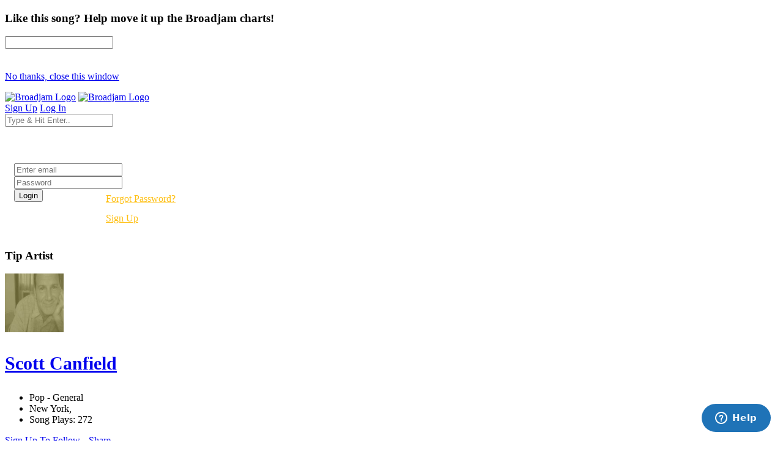

--- FILE ---
content_type: text/html; charset=UTF-8
request_url: https://broadjam.com/stc
body_size: 65981
content:
<!DOCTYPE html>
<html dir="ltr" lang="en-US">
<head>
	<meta http-equiv="content-type" content="text/html;charset=UTF-8" />
    <meta property="fb:page_id" content="10132056825" />
	<meta name="facebook-domain-verification" content="vvp60tv66yav5hf9xf208sgg59z2ix" />
	<meta name="title" content="Scott Canfield Artist Profile | Broadjam.com" />
<meta property="description" content="Scott Canfield Artist Profile on Broadjam.com. Pop - General from New York, New York, United States" />
<meta name="Author" content="Broadjam, Inc." />
<meta name="verify-v1" content="P6+u257o9U2gLgkjFMHCHqFCW1WJyQSgC+d1mjHWLA4=" />
<meta property="og:site_name" content="Broadjam" />
<meta property="fb:app_id" content="218571681503134" />
<meta property="fb:admins" content="705555253" />
<meta property="og:url" content="https://broadjam.com/stc" />
<meta property="og:type" content="profile" />
<meta property="og:image" content="https://d3ck8ztij7t71z.cloudfront.net/35/35798/tmb_150x150_35798_220964.jpg" />
<meta property="og:description" content="Scott Canfield Artist Profile on Broadjam.com. Pop - General from New York, New York, United States" />
<meta property="og:title" content="Scott Canfield Artist Profile | Broadjam.com" />
	            <link rel="image_src" href="https://d3ck8ztij7t71z.cloudfront.net/35/35798/tmb_150x150_35798_220964.jpg" id="link_rel_image_src" />
    			<link rel="canonical" href="https://broadjam.com/stc" />
		<title>Scott Canfield Artist Profile | Broadjam.com</title>
		<link href="https://fonts.googleapis.com/css?family=Raleway:300,400,400i,700|Poppins:300,400,500,600,700|PT+Serif:400,400i&display=swap" rel="stylesheet" type="text/css" />
		<link rel="stylesheet" href="/assets/skins/broadjam4/css/bootstrap.css?1.1.58" type="text/css" />
		<link rel="stylesheet" href="/assets/skins/broadjam4/css/style.css?1.1.58" type="text/css" />
		<link rel="stylesheet" href="/assets/skins/broadjam4/css/swiper.css?1.1.58" type="text/css" />
		<link rel="stylesheet" href="/assets/skins/broadjam4/css/dark.css?1.1.58" type="text/css" />
		<link rel="stylesheet" href="/assets/skins/broadjam4/css/font-icons.css?1.1.58" type="text/css" />
		<link rel="stylesheet" href="/assets/skins/broadjam4/css/animate.css?1.1.58" type="text/css" />
		<link rel="stylesheet" href="/assets/skins/broadjam4/css/magnific-popup.css?1.1.58" type="text/css" />
									<link rel="stylesheet" href="/assets/skins/broadjam4/css/lightpage_account.css?1.1.58" type="text/css" />
					<link rel="stylesheet" href="/assets/skins/broadjam4/css/audio-player.css" type="text/css" />
											<link rel="stylesheet" href="/assets/skins/broadjam4/css/custom.css?1.1.58" type="text/css" />
		<link rel="stylesheet" href="/assets/skins/broadjam4/css/bj.css?1.1.58" type="text/css" />
		<meta name="viewport" content="width=device-width, initial-scale=1" />
		<link rel="shortcut icon" href="/assets/skins/broadjam4/images/bjam_favicon32px.png" type="image/x-icon" />	
		<link rel="apple-touch-icon" href="/assets/skins/broadjam4/images/bjam_57px.png">
		<link rel="apple-touch-icon" href="/assets/skins/broadjam4/images/bjam_120px.png">
		<link rel="apple-touch-icon" sizes="180x180" href="/assets/skins/broadjam4/images/bjam_180px.png">
		<link rel="apple-touch-icon" sizes="152x152" href="/assets/skins/broadjam4/images/bjam_152px.png">
		<link rel="apple-touch-icon" sizes="167x167" href="/assets/skins/broadjam4/images/bjam_167px.png">
		<link rel="stylesheet" href="/assets/skins/broadjam4/css/colors.php?color=d55176" />
		<script src="/assets/skins/broadjam4/js/jquery.js"></script>
				<script type="text/javascript">var intGlobalArtistId = '';</script>
				<script type="text/javascript" language="JavaScript 1.2" src="/assets/skins/broadjam4/js/_core/broadjam.min.js?1.1.58"></script>
		<script type="text/javascript" language="JavaScript 1.2" src="/assets/skins/broadjam4/js/_core/header.min.js?1.1.58"></script>
				    <link href="/assets/skins/broadjam4/css/components/bs-datatable.css?1.1.58" rel="stylesheet" type="text/css" media="all" />
	        		    <link href="/assets/skins/broadjam4/css/components/select-boxes.css?1.1.58" rel="stylesheet" type="text/css" media="all" />
	        		    <link href="/assets/skins/broadjam4/css/components/bs-switches.css?1.1.58" rel="stylesheet" type="text/css" media="all" />
	        		    <link href="/assets/skins/broadjam4/css/components/bs-select.css?1.1.58" rel="stylesheet" type="text/css" media="all" />
	        		    <link href="/assets/skins/broadjam4/css/components/bs-rating.css?1.1.58" rel="stylesheet" type="text/css" media="all" />
	        			<script type="text/javascript" language="javascript" src="/assets/skins/broadjam4/js/components/bs-datatable.js"></script>
			<script type="text/javascript" language="javascript" src="/assets/skins/broadjam4/js/components/bs-switches.js"></script>
			<script type="text/javascript" language="javascript" src="/assets/skins/broadjam4/js/components/bs-select.js"></script>
			<script type="text/javascript" language="javascript" src="/assets/skins/broadjam4/js/components/select-boxes.js"></script>
			<script type="text/javascript" language="javascript" src="/assets/skins/broadjam4/js/components/selectsplitter.js"></script>
			<script type="text/javascript" language="javascript" src="/assets/skins/broadjam4/js/components/star-rating.js"></script>
		    <link rel="canonical" href="https://broadjam.com/stc" />			<script async src="https://www.googletagmanager.com/gtag/js?id=UA-1029700-1"></script>
	<script>
	  window.dataLayer = window.dataLayer || [];
	  function gtag(){dataLayer.push(arguments);}
	  gtag('js', new Date());

	  gtag('config', 'UA-1029700-1');
	</script>
	  		 <script type="application/ld+json">
		 	 { "@context" : "http://schema.org",
		 	   "@type" : "Organization",
		 	   "name" : "Broadjam",
		 	   "url" : "https://www.broadjam.com",
		 	   "sameAs" : [ "http://www.facebook.com/broadjam",
		 	     "http://www.twitter.com/broadjam",
		 		 "http://www.youtube.com/broadjam",
		 		 "http://www.pinterest.com/broadjam"
		 	 	] 
		 	 }
		 	 </script>
		
		
		
		 <!-- Facebook Pixel Code -->
		 <script>
		 !function(f,b,e,v,n,t,s)
		 {if(f.fbq)return;n=f.fbq=function(){n.callMethod?
		 n.callMethod.apply(n,arguments):n.queue.push(arguments)};
		 if(!f._fbq)f._fbq=n;n.push=n;n.loaded=!0;n.version='2.0';
		 n.queue=[];t=b.createElement(e);t.async=!0;
		 t.src=v;s=b.getElementsByTagName(e)[0];
		 s.parentNode.insertBefore(t,s)}(window,document,'script',
		 'https://connect.facebook.net/en_US/fbevents.js');
		  fbq('init', '366341250497025'); 
		  fbq('track', 'PageView');
				 </script>
		 <noscript>
		 <img height="1" width="1" src="https://www.facebook.com/tr?id=366341250497025&ev=PageView&noscript=1"/>
		 </noscript>
		  <script src="https://leadsbridge.com/pixels/e515df0d202ae52fcebb14295743063b.js"></script>	<script id="mcjs">!function(c,h,i,m,p){m=c.createElement(h),p=c.getElementsByTagName(h)[0],m.async=1,m.src=i,p.parentNode.insertBefore(m,p)}(document,"script","https://chimpstatic.com/mcjs-connected/js/users/fbf692e76a8068f38f5df0ee5/b42890715839185d3f25bbdfc.js");</script>
	<script type="text/javascript" src="https://platform-api.sharethis.com/js/sharethis.js#property=65413fe8744d850019cafc70&product=inline-share-buttons&source=platform" async="async"></script>
</head>
			<body class="stretched side-panel-right side-push-panel">
			<div id="fb-root"></div>
		<form method="post" id="home" action="/artists/home.php"><script type="text/javascript" src="/assets/skins/broadjam4/js/_core/qcodo.js"></script><script type="text/javascript" src="/assets/skins/broadjam4/js/_core/logger.js"></script><script type="text/javascript" src="/assets/skins/broadjam4/js/_core/event.js"></script><script type="text/javascript" src="/assets/skins/broadjam4/js/_core/post.js"></script><script type="text/javascript" src="/assets/skins/broadjam4/js/_core/control.js"></script><script type="text/javascript" src="/assets/skins/broadjam4/js/_core/control_dialog.js"></script>		
				<div id="wrapper" class="clearfix">
			<span id="elmWaitIcon_ctl" style="display:none;"><span id="elmWaitIcon" ><div id="elmWaitIconHolder"><img src="/assets/skins/broadjam4/images/spinner_100.gif" width="100" height="100" alt="Please Wait..."/></div></span></span>			<div id="c7_ctl" style="display:inline;"><div id="c7" ></div></div>			<div id="songbuy_nag" class="modal fade" role="dialog"></div>
			<div id="fanNagModal" class="modal fade" role="dialog">
				<div class="modal-dialog modal-dialog-centered modal-lg">
					<div class="modal-content">
						<div class="modal-header">
							<h3 id="fan_nag_artist_name" class="mb-0 text-uppercase ls1">Like this song? Help move it up the Broadjam charts!</h3>
							<a href="#" data-dismiss="modal" class="text-muted h4 mb-0 h-text-danger"><i class="icon-line-circle-cross"></i></a>
						</div>
						<div class="modal-body">
							<div id="fan_signup_stars">
								<input id="fan-song-rating" type="number" class="rating" max="5" data-step="1" data-size="sm">
								<div style="clear:both;height:20px"></div>
								<p>
									<a href="#" class="button button-circle button-small button-fill button-border button-dark" onclick="$('#fanNagModal').modal('hide'); return false">No thanks, close this window</a>
								</p>
							</div>
							<div id="fan_signup_fields" style="display:none">
								<div id="c11_ctl" style="display:inline;"><div id="c11" ><div id="c12_ctl" style="display:inline;"><div id="c12" ><div class="row">
	<div class="col-md-6 form-group">
		<label class="nott ls0 font-weight-medium" for="template-contactform-email">Email: <small>*</small></label>
		 <span id="c14_ctl" ><input type="text" name="c14" id="c14" value="" class="required email form-control"  /></span>	</div>
	<div class="col-6 form-group">
		<label class="nott ls0 font-weight-medium" for="template-contactform-email">Account Password: <small>*</small></label>
		 <span id="c15_ctl" ><input type="password" name="c15" id="c15" value="" class="form-control"  /></span>	</div>
	<div class="col-md-6 form-group">
		<label class="nott ls0 font-weight-medium" for="template-contactform-email">First Name:</label>
		 <span id="c16_ctl" ><input type="text" name="c16" id="c16" value="" class="form-control"  /></span>	</div>
	
	<div class="col-md-6 form-group">
		<label class="nott ls0 font-weight-medium" for="template-contactform-email">Last Name:</label>
		 <span id="c17_ctl" ><input type="text" name="c17" id="c17" value="" class="form-control"  /></span>	</div>
	
	<div class="w-100"></div>
	<div class="col-12 form-group">
		<label class="nott ls0 font-weight-medium" for="template-contactform-message">Comment to Scott Canfield (optional):</label>
		<span id="c18_ctl" ><textarea name="c18" id="c18" class="required form-control" cols="30" rows="4" ></textarea></span>	</div>

	<div class="line single-line mt-2 mb-4"></div>	
	
	<div class="col-12 form-group d-flex align-items-center">

		<div class="switch" id="c19_ctl" ><input type="checkbox" id="c19" name="c19" class="switch-toggle switch-rounded-micro switch-toggle-round"  /><label for="c19"></label></div>
		<label class="media-body text-muted ml-3" for="signup-registration-useragreement">
			<span class="d-block text-dark mb-1 nott ls0">User Agreement</span>
			<span class="d-block nott ls0 font-weight-normal"> I agree to the Broadjam <a href="https://www.broadjam.com/legal" target="_blank">User Agreement</a>, and am at least 13 years old</span>
		</label>
	</div>
	
	<div class="col-12 form-group">
		<span id="c21_ctl" ><input type="submit" name="c21" id="c21" value="Sign up" class="button button-circle button-border button-mini" onclick="qc.pA('home', 'c21', 'QClickEvent', '', 'elmWaitIcon'); return false;"  /></span>		<span id="c20_ctl" ><span id="c20" style="color:red;font-weight:bold;"></span></span>		<br><br><br><br><br>
	</div>
</div></div></div></div></div>							</div>
						</div>
					</div>
				</div>
			</div>
			
			<header id="header" class="full-header" data-sticky-logo-height="74" data-menu-padding="32">
				<div id="header-wrap">
					<div class="container">
						<div class="header-row">
							<div id="logo">
								<a href="/index.php" class="standard-logo" data-dark-logo="/assets/skins/broadjam4/images/bjam_black_icon.png" data-sticky-logo="/assets/skins/broadjam4/images/bjam_black_icon.png" data-mobile-logo="/assets/skins/broadjam4/images/bjam_black_icon.png"><img src="/assets/skins/broadjam4/images/bjacm_black.png" alt="Broadjam Logo"></a>
								<a href="/index.php" class="retina-logo" data-dark-logo="/assets/skins/broadjam4/images/bjam_black_icon2x.png" data-sticky-logo="/assets/skins/broadjam4/images/bjam_black_icon2x.png" data-mobile-logo="/assets/skins/broadjam4/images/bjam_black_icon2x.png"><img src="/assets/skins/broadjam4/images/bjam_black_2x.png" alt="Broadjam Logo"></a>
							</div>
							<div class="header-misc">

								<div id="top-search" class="header-misc-icon">
									<a href="#" id="top-search-trigger"><i class="icon-line-search"></i><i class="icon-line-cross"></i></a>
								</div>

								<a href="/shoppingcart/index.php" class="social-icon si-borderless si-rounded si-gpay">
									<i class="icon-line-shopping-cart"></i>
									<i class="icon-cart-arrow-down"></i>
								</a>				
								<a href="/signup/broadjam/signup.php" class="button button-circle button-small button-fill button-border button-dark"><i class="icon-check1"></i><span>Sign Up</span></a>
								<a href="#" onclick="$('#globalLoginModal').modal('show');" data-lightbox="inline" class="button button-circle button-small button-fill button-border button-dark"><i class="icon-sign-in-alt"></i><span>Log In</span></a>
							</div>
														<div id="topsearch" name="topsearch" class="top-search-form row">
								<span id="c22_ctl" ><input type="text" name="c22" id="c22" value="" class="form-control col-12" placeholder="Type &amp; Hit Enter.." autocomplete="on" onkeypress="if (event.keyCode == 13) {qc.pB('home', 'c22', 'QEnterKeyEvent', '');}"  /></span>							</div>
						</div>
						
					</div>
				</div>
				<div class="header-wrap-clone"></div>
			</header>
			<!-- #header end -->
			<div id="c1_ctl" style="display:inline;"><div id="c1" ><div id="c2_ctl" style="display:inline;"><div id="c2" ><div id="globalLoginModal" class="modal fade" role="dialog">
	<div class="modal-dialog modal-dialog-centered modal-lg">
		<div class="modal-content" style="background: url('/assets/skins/broadjam4/images/home_artists_opt.jpg') no-repeat; background-size: cover; max-width: 700px;">
			<div class="modal-body">
				<div style="max-width: 22rem;padding:0 15px 15px 15px">
					<h3 style="color:#FFF">Login</h3>
					<div class="form-group">
						<span id="c5_ctl" ><input type="text" name="c5" id="c5" value="" class="form-control default not-dark" placeholder="Enter email"  /></span>					</div>
					<div class="form-group">
						<span id="c6_ctl" ><input type="password" name="c6" id="c6" value="" class="form-control default not-dark" placeholder="Password"  /></span>					</div>
					<div style="float:left;width:150px">
						<span id="btnLoginSubmit_ctl" ><input type="submit" name="btnLoginSubmit" id="btnLoginSubmit" value="Login" class="button button-3d button-circle gradient-light button-light" onclick="qc.pA('home', 'btnLoginSubmit', 'QClickEvent', '', 'elmWaitIcon'); return false;" onkeypress="if (event.keyCode == 13) {return false;} if (event.keyCode == 27) {return false;} return false;"  /></span>					</div>
					<div style="float:left;width:140px;line-height:32px">
						<a style="color:#FFC013" href="/login/forgot_password.php">Forgot Password?</a>
						<br>
						<a style="color:#FFC013" href="/signup/broadjam/signup.php">Sign Up</a>
					</div>
			
					<div style="clear:both"></div>
					<span id="c4_ctl" ><span id="c4" ></span></span>				</div>
			</div>
		</div>
	</div>
</div>
</div></div></div></div>		<div id="c27_ctl" style="position:absolute;display:inline;"></div><script src="https://connect.facebook.net/en_US/all.js#xfbml=1"></script>
<script src="https://platform.twitter.com/widgets.js" type="text/javascript"></script>
<style type="text/css">
.addthisevent {visibility:hidden;}
.dataTable > thead > tr > th[class*="sort"]:before,
.dataTable > thead > tr > th[class*="sort"]:after {
content: "" !important;
}
.tagcloud a {
    margin-right: 10px;
}
</style>
<div id="tipModal" class="modal fade" role="dialog">
	<div class="modal-dialog modal-dialog-centered modal-lg">
		<div class="modal-content">
			<div class="modal-header">
				<h3 class="mb-0 text-uppercase ls1">Tip Artist</h3>
				<a href="#" data-dismiss="modal" class="text-muted h4 mb-0 h-text-danger"><i class="icon-line-circle-cross"></i></a>
			</div>
			<div class="modal-body">
				<div id="c30_ctl" style="display:inline;"><div id="c30" ></div></div>			</div>
		</div>
	</div>
</div>
<div id="wrapper">
	
				<div id="page-menu" class="dark no-sticky" style="padding-bottom:40px">
				<div id="page-menu-wrap">
					<section id="contentavatar">
							<div class="container">
								<div>
									<div class="row align-items-stretch">
										<div class="col-lg-6 p-3">
											<!-- Avatar -->
											<div class="d-flex align-items-center">
												<a href="/stc" ><img src="https://d3ck8ztij7t71z.cloudfront.net/35/35798/tmb_150x150_35798_220964.jpg" alt="Scott Canfield" style="max-width:100px" class="rounded-circle me-3" width="96" height="96"></a>
												<div class="heading-block border-0 light" style="margin-bottom: 0px">
													<a href="/stc"><h3 class="ml-4 mt-2" style="font-size: 30px;">Scott Canfield</h3></a>
												</div>
											</div>
										</div>

										<div class="col-lg d-flex flex-column justify-content-center">	
												<!-- Artist - Meta
												============================================= -->	
												<div class="entry-meta">
													<ul>
																															<li><i class="icon-itunes-note"></i>Pop - General</li>
																												<li>
															<i class="icon-map-pin"></i>
										
																New York,</b>				
						
																															
														</li>
																													<li><i class="icon-play-circle2"></i>Song Plays: 272</li>
																											</ul>
												</div>
												<div class="tagcloud mt-3 mb-3">
																											<span id="c25_ctl" ><a href="#" id="c25" onclick="qc.getW('c25').toggleEnabled('disable'); qc.pA('home', 'c25', 'QClickEvent', '', 'elmWaitIcon');" ><i class="icon-user-friends ml-0"></i> Sign Up To Follow</a></span>														
																
													<a href="#" onclick="shareMedia('artist','21929'); return false;"><span class="icon-line-share"></span> Share</a>	
																									</div><!-- Artist - Meta End -->	
										</div>
									</div>
								</div>
							</div>
					</section>
					<!-- #Artist Avatar Container end -->			
					<div class="container">
						<div class="page-menu-row">
			
								<nav class="page-menu-nav">
									<ul class="page-menu-container">
										<li class="page-menu-item current"><a href="/stc"><div><i class="icon-home2"></i></div></a></li>
																																																				<li class="page-menu-item"><a href="/photos/stc"><div></i>Photos</div></a></li>
																																										<li class="page-menu-item"><a href="/playlists/stc"><div></i>Playlists</div></a></li>
																															<li class="page-menu-item"><a href="/comments/stc"><div></i>Comments</div></a></li>
																																<li class="page-menu-item"><a href="/connections/stc"><div></i>Friends</div></a></li>
																													</ul>
								</nav>
								<div id="page-menu-trigger"><i class="icon-reorder"></i></div>
							</div>
						</div>
					</div>
				</div>
			</div>
			</div>
</div>
<div id="pnlContent_ctl" style="display:inline;"><div id="pnlContent" ><div id="c32_ctl" style="display:inline;"><div id="c32" ><div id="viewVideoModal" class="modal fade" role="dialog">
	<div class="modal-dialog modal-dialog-centered modal-lg">
		<div class="modal-content">
			<div class="modal-header">
				<h3 class="mb-0 text-uppercase ls1">Artist Video</h3>
				<a href="#" data-dismiss="modal" class="text-muted h4 mb-0 h-text-danger"><i class="icon-line-circle-cross"></i></a>
			</div>
			<div class="modal-body">
				<span id="c34_ctl" ><span id="c34" ></span></span>			</div>
		</div>
	</div>
</div>
<section id="content" class="bg-color1">
	<div class="content-wrap py-0" style="overflow: visible;">
		<div class="container clearfix" style="z-index: 7;">

			<div class="row clearfix">
			
								
				
								
				
				
				
				
				<div class="col-lg-12" >
					<div class="tabs tabs-bb tabs-responsive clearfix">

						<ul class="tab-nav clearfix">
															<li><a href="#tab-responsive-info"><i class="icon-user d-none d-lg-block me-0"></i><span class="d-block d-lg-none">Info</span></a></li>
																													<li><a href="#tab-responsive-links">Links</a></li>
													</ul>

						<div class="tab-container">
							<div class="tab-content clearfix" id="tab-responsive-info">
								
								Been happily posting on Broadjam for several years now. Have met some enormously talented&nbsp; kindred spirits. Thanks to those of you who give a listen - and for the very uplifting and inspiring comments.&nbsp;																	<br><br>
																
																
								
							</div>

							<!-- Full Bio -->
							<div class="tab-content clearfix" id="tab-responsive-fullbio">
															</div>
							
							<!-- Links -->
							<div class="tab-content clearfix" id="tab-responsive-links">
								<div class="table-responsive table-hover">
									<table class="table" cellspacing="0" width="100%">
										<tbody>
																							<tr>
													<td>Scott Canfield Website</td>
													<td>
														<div class="right">
															<a href="http://sites.google.com/site/stcanfield/" class="social-icon si-colored si-small si-ebay" title="Website">
																<i class="icon-world"></i>
																<i class="icon-world"></i>
															</a>
														</div>
													</td>
												</tr>
																																																																																																																									
						
										</tbody>
									</table>
								</div>
								<!-- Links END -->
							</div>
						</div>
					</div>
				</div>
				
				
				
				
				
				
			</div>
			
			
		<!-- ROWS Albums, Videos, Playlist ======== -->	
		<div class="row clearfix">

			
			
			
						
			
							<!-- Playlist
				============================================= -->
				<div class="col-lg-4 mt-5">
			
				<!-- Section Name  -->
				<div class="heading-block border-0 mb-3">
					<h3 style="font-size:30px">Playlists</h3>
					<span class="font-weight-medium" style="font-size: 15px;"><i class="icon-info-sign"></i> This Artist has <strong>2 Playlists</strong></span>	
				</div>	
				<!-- Layout  -->
				<div id="top-charts" class="portfolio grid-container row light gutter-20 desc-sm" data-layout="fitRows">
			
											<article class="portfolio-item col-6 col-md-6 col-lg-6">
							<div class="grid-inner">
								<div class="portfolio-image">
									<a href="/artists/playlists.php?artistID=21929&mediaID=64671">
										<img src="/assets/skins/broadjam4/images/playlists/playlist1.png" alt="Image">
									</a>

								</div>
								<div class="portfolio-desc">
									<a href="/artists/playlists.php?artistID=21929&mediaID=64671">songs i adore by writers i admire...</a>
								</div>
							</div>
						</article>
											<article class="portfolio-item col-6 col-md-6 col-lg-6">
							<div class="grid-inner">
								<div class="portfolio-image">
									<a href="/artists/playlists.php?artistID=21929&mediaID=35200">
										<img src="/assets/skins/broadjam4/images/playlists/playlist1.png" alt="Image">
									</a>

								</div>
								<div class="portfolio-desc">
									<a href="/artists/playlists.php?artistID=21929&mediaID=35200">My Top Songs</a>
								</div>
							</div>
						</article>
									</div><!-- #Layout end  -->
				<!-- More Button  -->
					<div class="line my-1"></div>
					<div class="tagcloud mt-3">
						<a href="/playlists/stc"><i class="icon-folder ml-2 mr-2"></i> View All Playlists</a>							
					</div>	
			
				</div>
				<!-- Playlists End
				============================================= -->
					</div>
		<!-- ROWS Albums, Videos, Playlist END ======== -->	
		
		
		
									<div class="row clearfix">
					<div class="col-lg-12 mt-5">

						<!-- Section Name
						============================================= -->
						<div class="row justify-content-between align-items-end">
							<div class="col-md-7">
								<div class="heading-block border-0" style="margin-bottom: 0px;">
									<h3 style="font-size:30px">Comments</h3>
								</div>	
							</div>
						</div>
											
												<div id="dtrComments_ctl" style="display:inline;"><div id="dtrComments" ><div class="topic-post">
	<div class="row no-gutters justify-content-between align-items-center border-top border-bottom py-3 mb-4">
		<div class="col-9">
			<div class="d-flex align-items-center">
				<img src="https://d3ck8ztij7t71z.cloudfront.net/broadjam4/default100x100.jpg" alt="Author" class="rounded-circle mr-2" width="50" height="50">
				<div>
					<h5 class="mb-0 h6 font-weight-semibold"><a class="text-dark" href="/neonfire">Neon Fire</a></h5>
					<small class="text-muted mb-0 font-weight-normal">over 30 days ago to <a href="/artists/home.php?artistID=21929">Scott Canfield</a></small>
				</div>
			</div>
		</div>
			</div>

	<div class="clear"></div>
	<!-- Comment -->
	<p>I have admired Scott's talent since I first heard his Batman theme to the 1989 mini-series, "The Untold Legend of the Batman", to this very day the catchiest and one of THE best Batman themes ever written and performed.<br />
<br />
--Drummer Bear (Mike Fass)<br />
Zangief from "Street Fighter: The Later Years"</p>
					<div id="collapseExample133844" style="margin-left:50px">
				<div class="card card-body">
			
					<!-- Comment Threaded Response Container -->
					<div class="topic-post reply">
						<div class="row justify-content-between align-items-center">
							<div class="col-9">
								<i class="icon-comments-alt"></i> 1 Replies
							</div>
						</div>
					
					
												<a name="addrsp_133844" id="addrsp_133844">&nbsp;</a>
						<div name="child_repeater_133844" id="child_repeater_133844" style="display:block">
						<div id="dtrChildComments133844_ctl" style="display:inline;"><div id="dtrChildComments133844" ><div class="row no-gutters justify-content-between align-items-center border-top border-bottom py-3 mb-4">
	<div class="col-9">
		<div class="d-flex align-items-center">
			<img src="https://d3ck8ztij7t71z.cloudfront.net/35/35798/tmb_80x80_35798_220964.jpg" class="rounded-circle mr-2" width="50" height="50">
			<div>
				<h5 class="mb-0 h6 font-weight-semibold align-middle"><a href="/stc">Scott Canfield</a></h5>
				<small class="text-muted mb-0 font-weight-normal">over 30 days ago </small>
			</div>
		</div>
	</div>

	</div>
<div class="clear"></div>
<!-- comment  -->
<p class="font-primary" style="font-size: 13px; color: #4e4e4e;">thanks Neon - i really loved working on Batman  -- i wrote the police academy animated series theme for the Fat Boys after that  - - also great great fun. best, Scott</p>
</div></div>						</div>
											</div>


				</div>
			</div>
						
</div>
<br><br><div class="topic-post">
	<div class="row no-gutters justify-content-between align-items-center border-top border-bottom py-3 mb-4">
		<div class="col-9">
			<div class="d-flex align-items-center">
				<img src="https://d3ck8ztij7t71z.cloudfront.net/140/140831/tmb_80x80_140831_248096.jpg" alt="Author" class="rounded-circle mr-2" width="50" height="50">
				<div>
					<h5 class="mb-0 h6 font-weight-semibold"><a class="text-dark" href="/paulflemingakaoldsoldier">Paul Fleming aka Old Soldier</a></h5>
					<small class="text-muted mb-0 font-weight-normal">over 30 days ago to <a href="/artists/home.php?artistID=21929">Scott Canfield</a></small>
				</div>
			</div>
		</div>
			</div>

	<div class="clear"></div>
	<!-- Comment -->
	<p>Hello Scott! I recorded a few songs in your studio in Austin years ago. Glad to see you're still making great music. I have few songs posted on MySpace and SoundCloud. Check them out when you get a chance. https://myspace.com/oldsoldierrecor
ds</p>
					<div id="collapseExample124062" style="margin-left:50px">
				<div class="card card-body">
			
					<!-- Comment Threaded Response Container -->
					<div class="topic-post reply">
						<div class="row justify-content-between align-items-center">
							<div class="col-9">
								<i class="icon-comments-alt"></i> 2 Replies
							</div>
						</div>
					
					
												<a name="addrsp_124062" id="addrsp_124062">&nbsp;</a>
						<div name="child_repeater_124062" id="child_repeater_124062" style="display:block">
						<div id="dtrChildComments124062_ctl" style="display:inline;"><div id="dtrChildComments124062" ><div class="row no-gutters justify-content-between align-items-center border-top border-bottom py-3 mb-4">
	<div class="col-9">
		<div class="d-flex align-items-center">
			<img src="https://d3ck8ztij7t71z.cloudfront.net/140/140831/tmb_80x80_140831_248096.jpg" class="rounded-circle mr-2" width="50" height="50">
			<div>
				<h5 class="mb-0 h6 font-weight-semibold align-middle"><a href="/paulflemingakaoldsoldier">Paul Fleming aka Old Soldier</a></h5>
				<small class="text-muted mb-0 font-weight-normal">over 30 days ago </small>
			</div>
		</div>
	</div>

	</div>
<div class="clear"></div>
<!-- comment  -->
<p class="font-primary" style="font-size: 13px; color: #4e4e4e;">Sorry, I inadvertently added a space in my URL. Try this one. https://soundcloud.com/paul-fleming
-16/where-is-the-justice?</p>
<div class="row no-gutters justify-content-between align-items-center border-top border-bottom py-3 mb-4">
	<div class="col-9">
		<div class="d-flex align-items-center">
			<img src="https://d3ck8ztij7t71z.cloudfront.net/35/35798/tmb_80x80_35798_220964.jpg" class="rounded-circle mr-2" width="50" height="50">
			<div>
				<h5 class="mb-0 h6 font-weight-semibold align-middle"><a href="/stc">Scott Canfield</a></h5>
				<small class="text-muted mb-0 font-weight-normal">over 30 days ago </small>
			</div>
		</div>
	</div>

	</div>
<div class="clear"></div>
<!-- comment  -->
<p class="font-primary" style="font-size: 13px; color: #4e4e4e;">hey Paul - I do remember you -- a classy guy writing songs for his wife  -  great to hear from you. Scott</p>
</div></div>						</div>
											</div>


				</div>
			</div>
						
</div>
<br><br><div class="topic-post">
	<div class="row no-gutters justify-content-between align-items-center border-top border-bottom py-3 mb-4">
		<div class="col-9">
			<div class="d-flex align-items-center">
				<img src="https://d3ck8ztij7t71z.cloudfront.net/120/120114/tmb_80x80_120114_249578.jpg" alt="Author" class="rounded-circle mr-2" width="50" height="50">
				<div>
					<h5 class="mb-0 h6 font-weight-semibold"><a class="text-dark" href="/CuriousGrace">Tom & Mary Erangey</a></h5>
					<small class="text-muted mb-0 font-weight-normal">over 30 days ago to <a href="/artists/home.php?artistID=21929">Scott Canfield</a></small>
				</div>
			</div>
		</div>
			</div>

	<div class="clear"></div>
	<!-- Comment -->
	<p>Hey Scott, thanks for your generous review on Want to be like That and good luck with your music.<br />
T&M Curious Grace</p>
					<div id="collapseExample89742" style="margin-left:50px">
				<div class="card card-body">
			
					<!-- Comment Threaded Response Container -->
					<div class="topic-post reply">
						<div class="row justify-content-between align-items-center">
							<div class="col-9">
								<i class="icon-comments-alt"></i> 1 Replies
							</div>
						</div>
					
					
												<a name="addrsp_89742" id="addrsp_89742">&nbsp;</a>
						<div name="child_repeater_89742" id="child_repeater_89742" style="display:block">
						<div id="dtrChildComments89742_ctl" style="display:inline;"><div id="dtrChildComments89742" ><div class="row no-gutters justify-content-between align-items-center border-top border-bottom py-3 mb-4">
	<div class="col-9">
		<div class="d-flex align-items-center">
			<img src="https://d3ck8ztij7t71z.cloudfront.net/35/35798/tmb_80x80_35798_220964.jpg" class="rounded-circle mr-2" width="50" height="50">
			<div>
				<h5 class="mb-0 h6 font-weight-semibold align-middle"><a href="/stc">Scott Canfield</a></h5>
				<small class="text-muted mb-0 font-weight-normal">over 30 days ago </small>
			</div>
		</div>
	</div>

	</div>
<div class="clear"></div>
<!-- comment  -->
<p class="font-primary" style="font-size: 13px; color: #4e4e4e;">T & M,<br />
You're welcome and Thanks!!<br />
STC</p>
</div></div>						</div>
											</div>


				</div>
			</div>
						
</div>
<br><br></div></div>														
					</div>


					<div class="w-100 d-block d-md-block d-lg-none topmargin-lg clear"></div>
				</div>
							
			
			
							<!-- Connections
				============================================= -->
				<div class="section topmargin-sm mb-0 clearfix">
					<div class="heading-block center border-0 light">
						<h3 class="nott">Scott Canfield Friends</h3>
					
					</div>
											<div class="singer-wrap clearfix">
					    										<a href="FlipMyBeatz" class="singer-bb-image big" style="background-image: url('https://d3ck8ztij7t71z.cloudfront.net/125/125353/tmb_150x150_125353_235810.jpg'); "><span>Flip My Beatz</span></a>
																<a href="BBNB" class="singer-bb-image" style="background-image: url('https://d3ck8ztij7t71z.cloudfront.net/53/53241/tmb_150x150_53241_163139.jpg'); top: 0px; left: 3%;"><span>BRUISED BUT NOT BROKEN</span></a>
																<a href="hasenchat" class="singer-bb-image" style="background-image: url('https://d3ck8ztij7t71z.cloudfront.net/127/127094/tmb_150x150_127094_235146.jpg'); top: 43%; margin-left: -49%;"><span>HasenChat Music</span></a>
																<a href="davekelly" class="singer-bb-image" style="background-image: url('https://d3ck8ztij7t71z.cloudfront.net/122/122079/tmb_150x150_122079_218605.jpg'); top: 34%; margin-left: -38%;"><span>Dave Kelly  (Composures)</span></a>
																<a href="calvinator7" class="singer-bb-image" style="background-image: url('https://d3ck8ztij7t71z.cloudfront.net/98/98199/tmb_150x150_98199_187708.jpg'); top: 0; margin-left: -33%;"><span>Calvin Spigner</span></a>
																<a href="alehouse" class="singer-bb-image" style="background-image: url('https://d3ck8ztij7t71z.cloudfront.net/121/121253/tmb_150x150_121253_217422.jpg'); top: 0; margin-left: -20%;"><span>alehouse</span></a>
																<a href="thelovepops" class="singer-bb-image" style="background-image: url('https://d3ck8ztij7t71z.cloudfront.net/131/131226/tmb_150x150_131226_231548.jpg'); top: auto; bottom: 0%; margin-left: -42%;"><span>The LovePops</span></a>
																<a href="borea" class="singer-bb-image" style="background-image: url('https://d3ck8ztij7t71z.cloudfront.net/99/99075/tmb_150x150_99075_186294.jpg'); top: 34%; margin-left: -27%;"><span>Borea</span></a>
																<a href="robertadams" class="singer-bb-image" style="background-image: url('https://d3ck8ztij7t71z.cloudfront.net/93/93060/tmb_150x150_93060_185588.jpg'); top: auto; bottom: 0; margin-left: -31%;"><span>Robert Adams</span></a>
																<a href="SammiMoore" class="singer-bb-image" style="background-image: url('https://d3ck8ztij7t71z.cloudfront.net/119/119370/tmb_150x150_119370_214852.jpg'); top: auto; bottom: 5%; margin-left: -21%;"><span>Sammi Moore</span></a>
																<a href="SongwriterTill" class="singer-bb-image" style="background-image: url('https://d3ck8ztij7t71z.cloudfront.net/121/121142/tmb_150x150_121142_246608.jpg'); top: 0px; left: auto; right: 4%;"><span>SongwriterTill</span></a>
																<a href="chetnichols" class="singer-bb-image" style="background-image: url('https://d3ck8ztij7t71z.cloudfront.net/19/19904/tmb_150x150_19904_309099.jpg'); top: 44%; margin-left: 41%;"><span>Chet Nichols</span></a>
																<a href="yuri" class="singer-bb-image" style="background-image: url('https://d3ck8ztij7t71z.cloudfront.net/96/96188/tmb_150x150_96188_241156.jpg'); top: 32%; margin-left: 30%;"><span>Yuri</span></a>
																<a href="sylviasemel" class="singer-bb-image" style="background-image: url('https://d3ck8ztij7t71z.cloudfront.net/100/100316/tmb_150x150_100316_236163.jpg'); top: auto; bottom: 2%; margin-left: 34%;"><span>SYLVIA SEMEL</span></a>
																<a href="simonaradu" class="singer-bb-image" style="background-image: url('https://d3ck8ztij7t71z.cloudfront.net/123/123218/tmb_150x150_123218_245474.jpg'); top: 1%; margin-left: 26%;"><span>Simona Radu</span></a>
																<a href="/profiles/home.php?profileID=124776" class="singer-bb-image" style="background-image: url('https://d3ck8ztij7t71z.cloudfront.net/124/124776/tmb_150x150_124776_221935.jpg'); top: 4%; margin-left: 14%;"><span>AnitaMelerski</span></a>
																<a href="lanny" class="singer-bb-image" style="background-image: url('https://d3ck8ztij7t71z.cloudfront.net/134/134108/tmb_150x150_134108_244411.jpg'); top: auto; bottom: 0; margin-left: 23%;"><span>2+7-8+4-5=0</span></a>
																<a href="ragani" class="singer-bb-image" style="background-image: url('https://d3ck8ztij7t71z.cloudfront.net/60/60746/tmb_150x150_60746_105638.jpg'); top: auto; bottom: 36%; margin-left: 19%;"><span>Ragani</span></a>
																<a href="/profiles/home.php?profileID=118179" class="singer-bb-image" style="background-image: url('https://d3ck8ztij7t71z.cloudfront.net/broadjam4/default300x300.jpg'); top: auto; bottom: 0; margin-left: 12.5%;"><span>Radiation Mountain</span></a>
													</div>
									</div>
				<!-- Connections
				============================================= -->
						
			
			

			<div class="clear"></div>
		</div>
	</div>
</section>
<script>
	function loadVideo(o){var e="";$.ajax({type:"GET",url:"/rest/broadjam/processMyHome",data:"action=getvideoplaylink&type=xml&videoid="+o,global:!1,dataType:"xml",success:function(i){$(i).find("videoplaylink").each((function(){e=$(this).find("message").text()}));var a='<video id="intro-video" poster="/assets/skins/broadjam4/images/videos/bjamicon.jpeg" autoplay preload="auto" controls controlsList="nodownload" style="display: block; width: 100%;" src="'+e+'"></video>';$("#videocontainer").append(a),videl=$(document).find("#intro-video")[0],videl.load(),url="/player/playvideotracker.php?videoID="+o+"&playsource=public_home_page",$.get(url)},error:function(o){}})}
	</script>
</div></div></div></div>
<div>
	<input type="hidden" name="Qform__FormState" id="Qform__FormState" value="[base64]" />
	<input type="hidden" name="Qform__FormId" id="Qform__FormId" value="home" />
</div>

</form><script type="text/javascript">qc.registerForm(); qc.jsAssets = "/assets/skins/broadjam4/js"; qc.phpAssets = "/assets/skins/broadjam4/php"; qc.cssAssets = "/assets/skins/broadjam4/css"; qc.imageAssets = "/assets/skins/broadjam4/images"; qc.regCA(new Array("c1","c2","c4","c5","c6","btnLoginSubmit","c7","c11","c12","c14","c15","c16","c17","c18","c19","c20","c21","c22","elmWaitIcon","c25","c27","pnlContent","c30","c32","c34","dtrComments","dtrChildComments133844","dtrChildComments124062","dtrChildComments89742")); posWaitIcon(); </script>		<footer id="footer" class="white">
			<div id="copyrights">
				<div class="container">
					<div class="row justify-content-between col-mb-30">
						<div class="col-12 col-lg-auto text-center text-lg-left order-last order-lg-first">
							<img src="/assets/skins/broadjam4/images/footer_livethemusic.png" alt="Image" class="mb-4"><br>&copy; 2025 Broadjam Inc.
						</div>
						<div class="col-12 col-lg-auto text-center text-lg-right">
							<div class="copyrights-menu copyright-links">
								<a href="/aboutus/index.php">About</a>/<a href="https://broadjam.zendesk.com/hc/en-us" target="_blank">Help Desk</a>/<a href="/legal/index.php">Legal</a>/<a href="/contactus/index.php">Contact</a>/<a href="/contactus/feedback.php">Give Feedback</a>
							</div>
							<a href="https://www.facebook.com/broadjam" class="social-icon inline-block si-small si-borderless mb-0 si-facebook" target="_blank">
								<i class="icon-facebook"></i>
								<i class="icon-facebook"></i>
							</a>
							<a href="https://twitter.com/broadjam" class="social-icon inline-block si-small si-borderless mb-0 si-twitter" target="_blank">
								<i class="icon-twitter"></i>
								<i class="icon-twitter"></i>
							</a>
							<a href="https://www.instagram.com/broadjam" class="social-icon inline-block si-small si-borderless mb-0 si-instagram" target="_blank">
								<i class="icon-instagram"></i>
								<i class="icon-instagram"></i>
							</a>
							<a href="https://www.youtube.com/broadjam" class="social-icon inline-block si-small si-borderless mb-0 si-youtube" target="_blank">
								<i class="icon-youtube"></i>
								<i class="icon-youtube"></i>
							</a>
						</div>
					</div>
				</div>
			</div>
		</footer>
	</div>
		<script src="/assets/skins/broadjam4/js/plugins.min.js"></script>
		<script src="/assets/skins/broadjam4/js/functions.js"></script>
					<div id="songplayer" class="audio-player-wrapper position-fixed w-100 z-10 py-4">
					<div class="container-fluid px-5">
						<div class="row align-items-center audio-player-container">
							<div class="col-auto">
								<div class="row align-items-center">
									<div class="col-auto audio-player-thumb">
										<img src="" alt="Clean Clean">
										<button type="button" class="audio-player-trigger">
											<i class="icon-play1"></i>
										</button>
									</div>
									<div class="col-auto d-none d-lg-block">
										<div class="audio-player-title">
											<h4 class="fw-normal mb-0 h6 text-song-highlight">Clean Clean</h4>
											<span class="text-smaller text-white op-05 mb-0">Artist Name</span>
										</div>
									</div>

									<div class="col-auto">
										<a href="#" class="audio-player-misc-icon audio-player-track-triggers" data-container="body" data-toggle="popover" data-placement="top" data-content="<div class='d-flex py-2'><a href='#' class='audio-player-misc-icon audio-player-prev mx-2' role='button'><i class='icon-fast-backward1'></i></a><a href='#' class='audio-player-misc-icon audio-skip-backward mx-2' role='button'><i class='icon-undo-alt'></i></a><a href='#' class='audio-player-misc-icon audio-jump-forward mx-2' role='button'><i class='icon-redo-alt'></i></a><a href='#' class='audio-player-misc-icon audio-player-next mx-2' role='button'><i class='icon-fast-forward1'></i></a></div>" data-html="true" onclick="return false;">
											<i class="icon-line-ellipsis"></i>
										</a>
									</div>
								</div>
								<!-- Play Button + Thumb + Song Name/Singer -->
							</div>
							<div class="col">
								<div id="audio-player-waveform"></div>
							</div>
							<div class="col-auto d-none d-md-block">
								<small class="audio-player-time text-white text-smaller text-monospace">
									<span class="audio-player-time-current">00:00</span>
									<span class="op-07">/</span>
									<span class="audio-player-time-total">00:00</span>
								</small>
							</div>
							<div class="col-auto">
								<div class="dropup">
									<a class="audio-player-volume audio-player-misc-icon dropdown-toggle" data-toggle="dropdown" aria-expanded="false">
										<i class="icon-line-volume"></i>
									</a>
									<div class="dropdown-menu dropdown-menu-dark dropdown-menu-right p-3" style="width: auto;">
										<div class="audio-player-volume-slider d-flex justify-content-center align-items-center p-0 m-0">
											<input type="range" min="0" max="1" step="0.01" value="1">
										</div>
									</div>
								</div>
							</div>
													</div>
					</div>
				</div>

				<script src="/assets/skins/broadjam4/js/wavesurfer.min.js"></script>
				<script src="/assets/skins/broadjam4/js/wavesurfer.markers.min.js"></script>
				<script>
				var trackPlaying = '',
					streamStartTime, 
					streamEndTime, 
					intIdPlaying,
					bodyEl = jQuery('body'),
					audioPlayerEl = jQuery(".audio-player-container"),
					trackList = jQuery('.track-list'),
					audioTrigger = jQuery('.audio-player-trigger'),
					activePlaylist, activeTrack, nextTrack, prevTrack, playNext, playPrev, skipback, jumpforward, audioMarkers, playlistInterval, stoptimer;

				var audioPlayer = WaveSurfer.create({
					container: '#audio-player-waveform',
					waveColor: '#888',
					progressColor: '#ED215E',
					cursorWidth: '2',
					height: 60,
					barHeight: 0.75,
					hideScrollbar: true,
					backend: 'MediaElement',
					plugins: [
						WaveSurfer.markers.create({})
					]
				});

				var addAudioMarker = function( time, label = false, color = '#FFF', position = 'bottom' ) {
					if( ! time ) {
						return false;
					}

					audioPlayer.addMarker({
						time: Number(time),
						label: label,
						color: color,
						position: position,
					});
				};

				audioTrigger.on( 'click', function(){
					audioPlayer.playPause();
	
					if (!(isNaN(stoptimer))){
						clearTimeout(stoptimer);
					}
					return false;
				});

				jQuery('.audio-player-track-triggers').on('shown.bs.popover', function () {
					bodyEl.addClass('audio-player-track-triggers-open');

					skipback = jQuery('.audio-skip-backward');
					jumpforward = jQuery('.audio-jump-forward');
					playPrev = jQuery('.audio-player-prev');
					playNext = jQuery('.audio-player-next');

					skipback.on( 'click', function(){
						audioPlayer.skipBackward( 10 );
						return false;
					});

					jumpforward.on( 'click', function(){
						audioPlayer.skipForward( 10 );
						return false;
					});

					playPrev.on( 'click', function(){
						var track = getTrack( prevTrack );
						changeAudio( track.src, track.poster, track.title, track.singer, track.markers, true, track.trackId, track.playerName, track.showSignupNag, track.transmitId, track.topTenAdId, track.contestId, track.startTime, track.stopTime );
						return false;
					});

					playNext.on( 'click', function(){
						var track = getTrack( nextTrack );
						changeAudio( track.src, track.poster, track.title, track.singer, track.markers, true, track.trackId, track.playerName, track.showSignupNag, track.transmitId, track.topTenAdId, track.contestId, track.startTime, track.stopTime );
						return false;
					});
				});

				jQuery('.audio-player-track-triggers').on('hidden.bs.popover', function () {
					bodyEl.removeClass('audio-player-track-triggers-open');
				});

				jQuery(document).on('click',  function(event) {
					if( bodyEl.hasClass('audio-player-track-triggers-open') ) {
						if (!$(event.target).closest('.popover-body').length) {
							$('.audio-player-track-triggers').popover('hide');
						}
					}
				});

				audioPlayer.on("play", function(){
					var element = document.getElementById("songplayer");
					  element.classList.remove("z-10");
					document.getElementsByClassName("audio-player-wrapper")[0].style.zIndex = "13";
					audioPlayer.clearMarkers();
					jQuery('body').removeClass('audio-player-markers-ready');
					bodyEl.addClass('audio-player-active');
					audioTrigger.find('i').removeClass('icon-play1').addClass('icon-pause1');
					activeTrack.find('i').removeClass('icon-play').addClass('icon-pause');

					if( audioMarkers.length > 0 ) {
						setTimeout( function(){
							audioMarkers.forEach( function(marker){
								addAudioMarker( marker.time, marker.label );
							});
						}, 500);
					}
				});

				audioPlayer.on("ready", function(){
					setTimeout( function(){
						window.dispatchEvent(new Event('resize'));
						jQuery('body').addClass('audio-player-markers-ready');
					}, 500);

					var track = getTrack( activeTrack );

					if (!(isNaN(track.startTime))){
						audioPlayer.setCurrentTime(track.startTime);
					}

				});

				audioPlayer.on("pause", function(){
					audioTrigger.find('i').removeClass('icon-pause1').addClass('icon-play1');
					activeTrack.find('i').removeClass('icon-pause').addClass('icon-play');
				});

				audioPlayer.on("finish", function(){
					audioTrigger.find('i').removeClass('icon-pause1').addClass('icon-play1');
					activeTrack.find('i').removeClass('icon-pause').addClass('icon-play');

					if( activeTrack.closest('.playlist').length > 0 ) {
						if( nextTrack.length > 0 ) {
							var track = getTrack( nextTrack );
							changeAudio( track.src, track.poster, track.title, track.singer, track.markers, true, track.trackId, track.playerName, track.showSignupNag, track.transmitId, track.topTenAdId, track.contestId, track.startTime, track.stopTime );
						}
					}

					activeTrack.removeClass( '.audio-playing' );
					audioPlayer.clearMarkers();
				});

				var durationRadio = jQuery('[name="playlist-play-duration"]');

				playlistInterval = durationRadio.val();

				durationRadio.on( 'change', function() {
					playlistInterval = $(this).val();
				});

				var getAudioTimer = function(time) {
					// Hours, minutes and seconds
					var hrs = ~~(time / 3600);
					var mins = ~~((time % 3600) / 60);
					var secs = ~~time % 60;

					// Output like "1:01" or "4:03:59" or "123:03:59"
					var ret = "";
					if (hrs > 0) {
						ret += "" + hrs + ":" + (mins < 10 ? "0" : "");
					}
					ret += "" + (mins < 10 ? "0" : "") + mins + ":" + (secs < 10 ? "0" : "");
					ret += "" + secs;
					return ret;
				};

				audioPlayer.on("audioprocess", function(){
					jQuery('.audio-player-time-current').html( getAudioTimer( audioPlayer.getCurrentTime() ) );

					if( playlistInterval != 'full' ) {
						if( Math.floor( audioPlayer.getCurrentTime() ) > Number( playlistInterval ) ) {
							audioPlayer.pause();
							if( activeTrack.closest('.playlist').length > 0 ) {
								if( nextTrack.length > 0 ) {
									var track = getTrack( nextTrack );
									changeAudio( track.src, track.poster, track.title, track.singer, track.markers, true, track.trackId, track.playerName, track.showSignupNag, track.transmitId, track.topTenAdId, track.contestId, track.startTime, track.stopTime );
								}
							}

							activeTrack.removeClass( '.audio-playing' );
							audioPlayer.clearMarkers();
						}
					}
				});

				audioPlayer.on("ready", function(){
					jQuery('.audio-player-time-total').html( getAudioTimer( audioPlayer.getDuration() ) );
				});

				jQuery( '.audio-player-volume-slider input' ).on( 'input', function() {
					var slider = jQuery(this);
					audioPlayer.setVolume( Number( slider.val() ) );
					document.cookie ='bjam4plrvol='+Number( slider.val() )+'; path=/';
				});

				function changeAudio( sourceUrl, posterUrl, trackTitle, trackSinger, trackMarkers = false, playAudio = true, trackId, playerName, showSignupNag = false, transmitId, topTenAdId, contestId, startTime, stopTime ) {
					
					
					if (!(isNaN(intIdPlaying))){
						setEndStreamTime(intIdPlaying);
					}
	
					trackList.find('i').removeClass('icon-pause').addClass('icon-play');
					trackList.removeClass( 'audio-playing' );
					jQuery('.audio-track').removeClass( 'audio-track-playing' );
					// bodyEl.removeClass('audio-player-active');
					audioTrigger.find('i').removeClass('icon-pause1').addClass('icon-play1');

					if( sourceUrl == trackPlaying ) {
						audioPlayer.playPause();
						return false;
					}

					audioPlayer.pause();

					trackPlaying = sourceUrl;
					
				
					var poster = audioPlayerEl.find('.audio-player-thumb > img'),
						trackName = audioPlayerEl.find('.audio-player-title');

					poster.attr( 'src', posterUrl );
					poster.attr( 'title', trackTitle );

					trackName.find('h4').html( trackTitle );
					trackName.find('span').html( trackSinger );

					if( sourceUrl != '' ) {
						audioPlayer.load( sourceUrl );
						if( trackMarkers ) {
							audioMarkers = Function( 'return ' + trackMarkers )();
						} else {
							audioMarkers = 0;
						}
					}
					
					
					
					if( playAudio == true ) {
			
						audioPlayer.play();
						activeTrack.find('i').removeClass('icon-play').addClass('icon-pause');
						activeTrack.addClass( 'audio-playing' );
						activeTrack.parents('.audio-track').addClass( 'audio-track-playing' );

						nextTrack = trackList.eq( trackList.index( activeTrack.get(0) ) + 1 );
						prevTrack = trackList.eq( trackList.index( activeTrack.get(0) ) - 1 );

						if( nextTrack.length < 1 && activePlaylist.attr('data-loop') != "false" ) {
							nextTrack = trackList.eq( 0 );
						}
		
						url='/player/playsongtracker.php?song_id='+trackId+'&playsource='+playerName;
						
						if (!(isNaN(transmitId))){
							url = url + '&transmit_id=' + transmitId;
						}
						
						if (!(isNaN(topTenAdId))){
							url = url + '&top_10_advertising_id=' + topTenAdId;
						}
						
						if (!(isNaN(contestId))){
							url = url + '&contestID=' + contestId;
						}
	
						$.get(url);

						streamStartTime = new Date();
						intIdPlaying = trackId;
		
						if( showSignupNag === "true" ) {
							initFanSignupNagTimer();
						}
						
						
						
						
						if (!(isNaN(stopTime))){
							
							
							if (!(isNaN(stoptimer))){
	
								clearTimeout(stoptimer);
							}
							
					
							stopTime++;
							stopTime = stopTime * 1000;
							
							stoptimer = setTimeout( function(){
								audioTrigger.find('i').removeClass('icon-pause1').addClass('icon-play1');
								activeTrack.find('i').removeClass('icon-pause').addClass('icon-play');

								if( activeTrack.closest('.playlist').length > 0 ) {
									if( nextTrack.length > 0 ) {
										var track = getTrack( nextTrack );
										changeAudio( track.src, track.poster, track.title, track.singer, track.markers, true, track.trackId, track.playerName, track.showSignupNag, track.transmitId, track.topTenAdId, track.contestId, track.startTime, track.stopTime );
									}
								}

								activeTrack.removeClass( '.audio-playing' );
								audioPlayer.clearMarkers();
							}, stopTime);
						}
						
						
						
						
						
					}
				}

				function setEndStreamTime() {
					  streamEndTime = new Date();
					  var timeDiff = streamEndTime - streamStartTime; //in ms
					  timeDiff /= 1000;
					  var seconds = Math.round(timeDiff);
  
					  url='/player/playsongtracker.php?song_id='+intIdPlaying+'&stream_length='+seconds;
				   	  $.get(url);

				}

				var getTrack = function( track ) {
					var audioTrack = track.attr('data-track'), // Track url
						posterUrl = track.attr('data-poster'), // Track Poster Image
						trackTitle = track.attr('data-title'), // Track Title
						trackSinger = track.attr('data-singer'), // Track Singer Name
						trackId = track.attr('data-id'), // Track song id (for bjam tracking)
						playerName = track.attr('player-name'), // player name (for bjam tracking)
						showSignupNag = track.attr('show-signup'), //bln to show fan signup modal after a while
						transmitId = track.attr('data-transmit-id'),
						topTenAdId = track.attr('data-topten-ad-id'),
						contestId = track.attr('data-contest-id'),
						startTime = track.attr('data-start-time'),
						stopTime = track.attr('data-stop-time'),
						trackMarkers = track.attr('data-markers') || false; // Track Markers

					activePlaylist = track.closest('.playlist');
					trackList = activePlaylist.find('.track-list');

					activeTrack = track;

					return {
						src: audioTrack,
						poster: posterUrl,
						title: trackTitle,
						singer: trackSinger,
						markers: trackMarkers,
						trackId: trackId,
						playerName: playerName,
						showSignupNag: showSignupNag,
						transmitId: transmitId,
						contestId: contestId,
						startTime: startTime,
						stopTime: stopTime,
						topTenAdId: topTenAdId
					};
				};

				trackList.on( 'click', function(){
					if (!(isNaN(stoptimer))){
	
						clearTimeout(stoptimer);
					}
					var track = getTrack( jQuery(this) );

					changeAudio( track.src, track.poster, track.title, track.singer, track.markers, true, track.trackId, track.playerName, track.showSignupNag, track.transmitId, track.topTenAdId, track.contestId, track.startTime, track.stopTime );
					return false;
				});
				
				function beforeunload()
				{
				    if(trackPlaying != '') {
	
						setEndStreamTime(intIdPlaying);
				    }
				}
			
				fanSignupNag = function(){
											$('#fanNagModal').modal('show');
						logPopinView(41);
															}

				initFanSignupNagTimer = function(){
					nagtimer = setTimeout ("fanSignupNag()", 8000);
				}
				/**
				jQuery(window).on( 'load', function(){
					var trackOnload = jQuery('#track-onload');

					if( trackOnload.length > 0 ) {
						var track = getTrack( trackOnload );

						setTimeout( function(){
							changeAudio( track.src, track.poster, track.title, track.markers, false, track.trackId, track.playerName, track.showSignupNag);
						}, 500);
					}
				}); **/
			</script>	
			<script for="window" event="onload">
			window.onbeforeunload = beforeunload;
			</script>
			<script>
			$("#fan-song-rating").rating({
				clearCaption:"Rate Song",
				starCaptions: {0: "Rate Song",1: "Really Don't Like It", 2: "Don't Like It", 3: "It's Ok", 4: "Like It", 5: "Love It!"}
			});
			$(document).ready(function(){
			    $("#fan-song-rating").rating().on("rating:change", function(event, value, caption) {
				    $.ajax({
				        type: "GET",
				        url: "/rest/broadjam/process",
				        data: 'action=setfanstarrating&type=xml&itmId='+intIdPlaying+'&vt='+value+'&tp=1',
				        global: false,
				        dataType: "xml",
				        success: function(a) { }
				    });
					
					document.getElementById('fan_signup_stars').style.display = 'none';
					document.getElementById('fan_signup_fields').style.display = 'block';
		
			    });
			});
			
			
			</script>
				
		<script>$("#viewVideoModal").on('hide.bs.modal', function(){ var video = document.getElementById("artist_video"); video.pause(); video.currentTime = 0; });</script>
		<script type="text/javascript">
			function shareMedia(strMediaType, intMediaId){
				document.getElementById('shareframe').src = 'https://broadjam.com/artists/sharemedia.php?type='+strMediaType+'&mediaID='+intMediaId;
				$('#shareMediaModal').modal('show');
				return;
			}
		</script>
		<div id="shareMediaModal" class="modal fade" role="dialog">
			<div class="modal-dialog modal-dialog-centered modal-lg">
				<div class="modal-content">
					<div class="modal-header">
						<h3 class="mb-0 text-uppercase ls1">Share</h3>
						<a href="#" data-dismiss="modal" class="text-muted h4 mb-0 h-text-danger"><i class="icon-line-circle-cross"></i></a>
					</div>
					<div class="modal-body">
						<iframe id="shareframe" src="" width="390" height="350" border="0" scrolling="no" frameBorder="0"></iframe>
					</div>
				</div>
			</div>
		</div>
					<script id="ze-snippet" src="https://static.zdassets.com/ekr/snippet.js?key=d38e39ad-d85c-492c-b309-d75ac62b4346"> </script>
		<script type="text/javascript">
		  window.zESettings = {
		    webWidget: {
				zIndex: 11
		    }
		  };
		</script>
	</body>
</html>